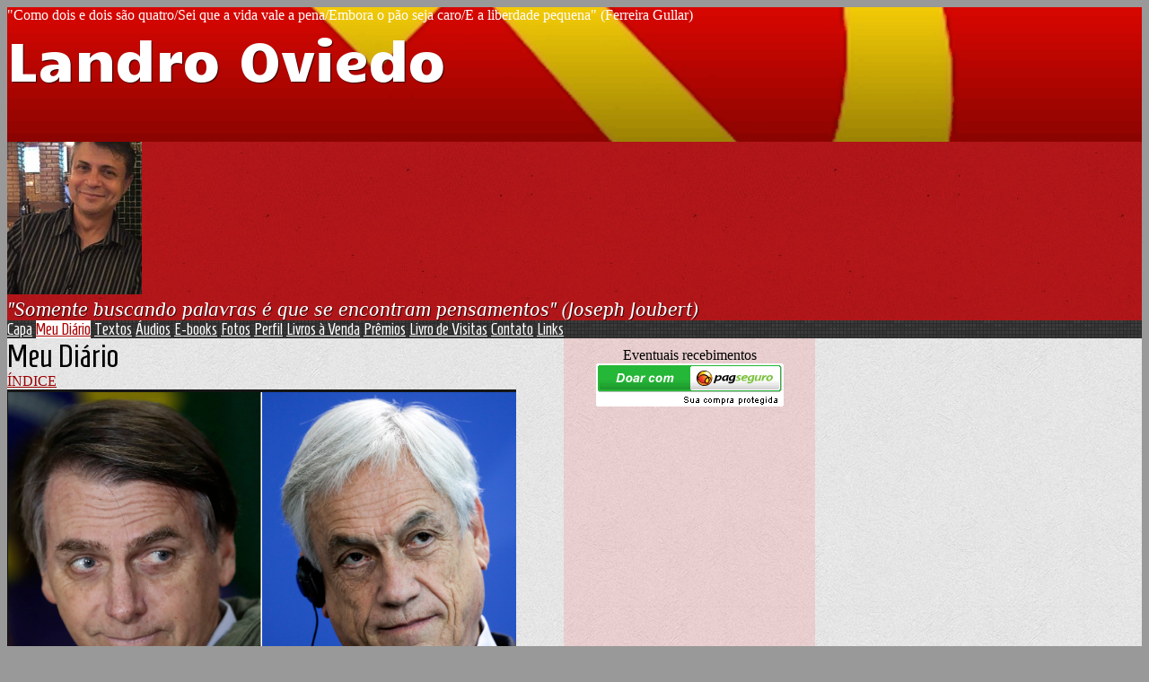

--- FILE ---
content_type: text/html; charset=UTF-8
request_url: https://landrooviedo.com/blog.php?pag=37&ObjectPath=%2FShops%2F62791642%2FCategories%27%27%27
body_size: 6562
content:
<!doctype html>
<html lang="pt">
<head>
        <meta charset="UTF-8">
        <meta name="viewport" content="width=device-width, initial-scale=1">

    <title>Landro Oviedo</title>

            
        <link href="/temas/1104/main.HXRKuYPJ6y.css" rel="stylesheet">
        

    <link href="https://fonts.googleapis.com/css?family=Candal:400|Philosopher:400italic|Homenaje:400&display=swap" rel="stylesheet">
                    

<style>
    body {
        color: #000000;
        background-color:#999999;
    }

    /* header and footer includes */
    #tpl-include-header, #tpl-include-footer {
        max-width:900px;
    }


    /* header */
    #tpl-header-top {
        color: #FFFFFF;
        background-color:#000000;
                    background-image:url(/i/106267/fHNa719p23BItAMidabXBQ.png);
            background-position: center;
            background-repeat:no-repeat;
            background-size: cover;
            }

    #tpl-header-top-content {
        height:150px;
    }

    #tpl-header-bottom {
        background-color:#C5181C;
                    background-image:url(/i/106267/H-6AvIAgtuB_KxBGdAfvmg.jpg);
            }

    #tpl-header-top-content,
    #tpl-header-bottom-content,
    #tpl-header-menu-content,
    #tpl-body-wrapper,
    #tpl-footer-menu-content,
    #tpl-footer-content {
        max-width:900px;
    }

    
    #tpl-portrait {
        border-color:#C5181C;
    }

    #tpl-title {
        font-family: 'Candal';
        font-weight: 400;
        font-style: normal;
        font-size: 60px;
        color: #FFFFFF;
                    text-shadow: 1px 1px 1px rgba(0,0,0,0.7);
            }

    #tpl-slogan {
        font-family: 'Philosopher';
        font-weight: 400;
        font-style: italic;
        font-size: 22px;
        color: #FFFFFF;
                    text-shadow: 1px 1px 1px rgba(0,0,0,0.7);
            }

            #tpl-title {
            left:175px;
        }
        #tpl-slogan {
            left:175px;
        }
    

    /* header menu */
    #tpl-header-menu {
        border-color:#000000;
        background-color:#000000;
                    background-image:url(/i/106267/jfK_U5HcefpQ8qG85odLHw.png);
            }

    .tpl-header-menu-item {
        font-family: 'Homenaje';
        font-weight: 400;
        font-style: normal;
        font-size: 18px;
        color: #FFFFFF;
    }

    .tpl-header-menu-item:hover {
        color: #A90000;
    }

    .tpl-header-menu-item.active {
        color: #A90000;
        background-color:#FFFFFF;
    }


    /* section */
    #tpl-section {
        font-family: 'Homenaje';
        font-weight: 400;
        font-style: normal;
        font-size: 36px;
        color: #000000;
        border-color: #C5181C;
    }


    /* categories menu */
    .pubblkcat button {
        color: #990000;
    }
    .pubblkcat .expand-more {
        fill: #990000;
    }


    /* body */
    #tpl-body {
        background-color:#FFFFFF;
        border-color:#FFFFFF;
                    background-image: url(/i/106267/gt8CzxB7bfxmCK_c3F13-g.png);
            }


    /* home layout columns */
    #tpl-home #tpl-body-content {
        max-width:900px;
    }
    @media(min-width:900px) {
        #tpl-home #tpl-body-content {
            display:flex;
        }
    }

    #tpl-home #tpl-main-col {
        max-width:600px;
    }
    @media(min-width:900px) {
        #tpl-home #tpl-main-col {
                            padding-right:20px;
                    }
    }

    #tpl-home #tpl-sidebar-col {
        width:280px;
        background-color: rgba(255,0,0,0.1);
    }

    #tpl-home #tpl-include-sidebar {
        padding:10px;
        text-align:center;
    }


    /* internal layout columns */
    #tpl-internal #tpl-body-content {
        max-width:900px;
    }
    @media(min-width:900px) {
        #tpl-internal #tpl-body-content {
            display:flex;
        }
    }

    #tpl-internal #tpl-main-col {
        max-width:600px;
    }
    @media(min-width:900px) {
        #tpl-internal #tpl-main-col {
                            padding-right:20px;
                    }
    }

    #tpl-internal #tpl-sidebar-col {
        width:280px;
        background-color: rgba(255,0,0,0.1);
    }

    #tpl-internal #tpl-include-sidebar {
        padding:10px;
        text-align:center;
    }


    /* menu bottom */
    #tpl-footer-menu {
        border-color:#000000;
        background-color:#000000;
                    background-image:url(/i/106267/jfK_U5HcefpQ8qG85odLHw.png);
            }
    .tpl-footer-menu-item {
        font-family: 'Homenaje';
        font-weight: 400;
        font-style: normal;
        font-size: 18px;
        color: #FFFFFF;
    }
    .tpl-footer-menu-item.active {
        color: #FFFFFF !important;
        background-color:#A90000;
    }
    .tpl-footer-menu-item:hover {
        color: #A90000;
    }


    /* links */
    a {
        color: #990000;
    }
    a:hover, .pubcat a:hover, #diretorio a:hover {
        color: #FF0000;
    }

    /* lines */
    .divisor, #comments-caption, .comment, .blkaudio, .item, .pubblkcat,
    .ls, .lscol, .lsabacima, .lsababaixo, .lsdados, .lsrdp, .lshdrow, .lsbdrow {
        border-color: #000000;
    }

    /* index */
    .lsabacima, .lscol {
        color: #FFFFFF;
        background-color: #666666;
    }
    .lsababaixo {
        background-color: #EEEEEE;
    }
    .lsabacima a {
        color: #FFFFFF;
    }
    .lsababaixo a {
        color: #000000;
    }

    /* titles */
    .content-title {
        color: #000000;
    }

    /* footer */
    #tpl-footer {
        background-color:#999999;
    }

    #tpl-footer, #tpl-footer a {
        color: #333333;
    }


    /* license */
    
    
    .blklicenca {
        background-color: rgba(0,0,0,0.1);
    }

</style>


        <script type="text/javascript" src="/scripts/licenseman.js"></script>
</head>

<body id="tpl-internal" class="">
    <!--[if IE]>
    <p id="tpl-upgrade">
        Voc&ecirc; est&aacute; usando um navegador <strong>desatualizado</strong>.
        Por favor <a href="https://browsehappy.com/">atualize seu navegador</a>
        para melhorar sua experi&ecirc;ncia e seguran&ccedil;a.
    </p>
    <![endif]-->

                
    <div id="tpl-header-top">
        <div id="tpl-header-top-content">
                            <div id="tpl-include-header"><div id="tpl-widget-1" class="tpl-widget">"Como dois e dois são quatro/Sei que a vida vale a pena/Embora o pão seja caro/E a liberdade pequena" (Ferreira Gullar)
</div></div>
                        <div id="tpl-title">Landro Oviedo</div>
        </div>
    </div>

    <div id="tpl-header-bottom">
        <div id="tpl-header-bottom-border">
            <div id="tpl-header-bottom-content">
                                    <div id="tpl-portrait-wrapper">
                        <img alt="" id="tpl-portrait" src="/i/106267/773czPRuy79ves_J1GlzKg.jpg">
                    </div>
                                <div id="tpl-slogan">"Somente buscando palavras é que se encontram pensamentos"  (Joseph Joubert)</div>
            </div>
        </div>
    </div>

    <div id="tpl-header-menu">
        <div id="tpl-header-menu-content">
                            <a class="tpl-header-menu-item " href="/">Capa</a>
                            <a class="tpl-header-menu-item active" href="/blog.php">Meu Diário</a>
                            <a class="tpl-header-menu-item " href="/publicacoes.php">Textos</a>
                            <a class="tpl-header-menu-item " href="/audios.php">Áudios</a>
                            <a class="tpl-header-menu-item " href="/ebooks.php">E-books</a>
                            <a class="tpl-header-menu-item " href="/albuns.php">Fotos</a>
                            <a class="tpl-header-menu-item " href="/perfil.php">Perfil</a>
                            <a class="tpl-header-menu-item " href="/livros.php">Livros à Venda</a>
                            <a class="tpl-header-menu-item " href="/premios.php">Prêmios</a>
                            <a class="tpl-header-menu-item " href="/livrovisitas.php">Livro de Visitas</a>
                            <a class="tpl-header-menu-item " href="/contato.php">Contato</a>
                            <a class="tpl-header-menu-item " href="/links.php">Links</a>
                    </div>
    </div>

    <div id="tpl-body">
        <div id="tpl-body-degradee">
            <div id="tpl-body-wrapper">
                <div id="tpl-body-content">
                    <div id="tpl-main-col">
                        <div id="tpl-content-wrapper">
    <div id="tpl-section">Meu Diário</div>
    
    <div class="bloglnkindice"><a href="blog_indice.php">ÍNDICE</a></div>

<script type="text/javascript" src="//rl.art.br/scripts/Counter.js"></script>


	<div id="blk1">

					<div style="float:none" class="blogvisfotobloco">
				<picture>
					<source media="(max-width: 414px)" srcset="/img/?id=1360025&bgcolor=transparent&maxw=414&maxh=828 1x">
					<img class="blogvisfoto " style=""
						 srcset="/img/?id=1360025&bgcolor=transparent&maxw=1200&maxh=2400 2x"
						 src="/img/?id=1360025&bgcolor=transparent&maxw=600&maxh=1200">
				</picture>
			</div>
		
		<div class="blogvisbloco">
			<div class="blogvisdata">22/03/2019 02h56</div>
			<div class="content-title blogvistitulo">BOLSONARO QUER PATRULHAR A FRONTEIRA BRASIL-CHILE</div>
			<div class="blogvistexto"><p style="text-align:justify">&nbsp;&nbsp;&nbsp;&nbsp;&nbsp;<span style="font-size:18px"><span style="font-family:Arial"><span style="line-height:175%">O presidente Jair Bolsonaro, em visita ao Chile, apresentou uma proposta ao presidente chileno,&nbsp;Seb&aacute;stian Pi&ntilde;era, visando a uma&nbsp;aproxima&ccedil;&atilde;o entre os dois pa&iacute;ses, com colabora&ccedil;&atilde;o mais estreita. Diante da instabilidade pol&iacute;tica da Am&eacute;rica do Sul, com destaque para o caso da Venezuela, ele prop&ocirc;s ao seu colega a realiza&ccedil;&atilde;o de manobras militares conjuntas na divisa territorial entre os dois pa&iacute;ses.&nbsp;Pi&ntilde;era disse que a proposi&ccedil;&atilde;o mostra boa vontade por parte do governante brasileiro, mas afirmou&nbsp;que considera o item proposto de dif&iacute;cil execu&ccedil;&atilde;o.</span></span></span></p>

<p>&nbsp;</p>
</div>
			<div class="blogviscoment">
				<div>Publicado por <strong>Landro Oviedo</strong></div>
				<div>em 22/03/2019 às 02h56</div>
			</div>

			
			<div id="share-buttons"><div class="share-buttons-wrapper"><div class="share-button-wrapper"><div class="fb-share-button"
     data-href="/blog.php?idb=55702"     data-type="button_count"></div>
</div><div class="share-button-wrapper"><a href="https://twitter.com/share" class="twitter-share-button" data-lang="pt"
     data-count="horizontal"      data-url="https://landrooviedo.com/blog.php?idb=55702" ></a></div><div class="share-button-wrapper"><a class="share-button share-button-whatsapp" target="_blank" rel="nofollow" href="https://api.whatsapp.com/send?text=https%3A%2F%2Flandrooviedo.com%2Fblog.php%3Fidb%3D55702">
    <img src="/imagens/whatsapp.svg">
    <span class="label">Compartilhar</span>
</a></div><div class="share-button-wrapper"><a class="share-button share-button-email" href="javascript:popup('/indicar/indicar.php?ref=blog&idref=55702',400,430)">
    <img src="/imagens/email.svg">
    <span class="label">E-mail</span>
</a></div></div></div>

						<div class="lnkcomente">
				<a class="button" onclick="popup('/comentarios.php?subjectType=2&subjectId=55702', 480, 400, 1); return false;">Comentar | Ver comentários</a>
			</div>
					</div>

					<div class="divisor"> </div>
		
		<script type="text/javascript">RL.Counter.count('blog',55702)</script>

	</div>


	<div id="blk2">

					<div style="float:none" class="blogvisfotobloco">
				<picture>
					<source media="(max-width: 414px)" srcset="/img/?id=1359219&bgcolor=transparent&maxw=414&maxh=828 1x,/img/?id=1359219&bgcolor=transparent&maxw=828&maxh=1656 2x">
					<img class="blogvisfoto " style=""
						 srcset="/img/?id=1359219&bgcolor=transparent&maxw=1200&maxh=2400 2x"
						 src="/img/?id=1359219&bgcolor=transparent&maxw=600&maxh=1200">
				</picture>
			</div>
		
		<div class="blogvisbloco">
			<div class="blogvisdata">16/03/2019 13h37</div>
			<div class="content-title blogvistitulo">MAIS UM BESTEIROL: COISAS DO GOVERNO BOLSONARO</div>
			<div class="blogvistexto"><p style="text-align: justify;">&nbsp;&nbsp;&nbsp;&nbsp;&nbsp;<span style="font-size:16px"><span style="font-family:Arial"><span style="line-height:175%">O deputado federal Heitor Freire (PSL-CE) prop&ocirc;s a Jair Bolsonaro a cria&ccedil;&atilde;o de uma fajuta secretaria de desesquerdiza&ccedil;&atilde;o. Isso &eacute; opera&ccedil;&atilde;o ca&ccedil;a &agrave;s bruxas. N&atilde;o precisa nada disso, &eacute; s&oacute; falta de resultados para apresentar &agrave; popula&ccedil;&atilde;o e tentativa de desviar o foco da corrup&ccedil;&atilde;o existente no governo e na fam&iacute;lia de Bolsonaro. N&atilde;o precisa perseguir ningu&eacute;m. Basta demitir pelo Di&aacute;rio Oficial e colocar outra pessoa de sua confian&ccedil;a no lugar. Devem existir muitos candidatos no tal banco de talentos, que &eacute; uma vers&atilde;o moderna do &quot;toma l&aacute; d&aacute; c&aacute;&quot;. &Eacute; uma tolice atr&aacute;s da outra, um malfeito depois do outro. Os birutas de estacionamento est&atilde;o se multiplicando.</span></span></span></p><br />
</div>
			<div class="blogviscoment">
				<div>Publicado por <strong>Landro Oviedo</strong></div>
				<div>em 16/03/2019 às 13h37</div>
			</div>

			
			<div id="share-buttons"><div class="share-buttons-wrapper"><div class="share-button-wrapper"><div class="fb-share-button"
     data-href="/blog.php?idb=55662"     data-type="button_count"></div>
</div><div class="share-button-wrapper"><a href="https://twitter.com/share" class="twitter-share-button" data-lang="pt"
     data-count="horizontal"      data-url="https://landrooviedo.com/blog.php?idb=55662" ></a></div><div class="share-button-wrapper"><a class="share-button share-button-whatsapp" target="_blank" rel="nofollow" href="https://api.whatsapp.com/send?text=https%3A%2F%2Flandrooviedo.com%2Fblog.php%3Fidb%3D55662">
    <img src="/imagens/whatsapp.svg">
    <span class="label">Compartilhar</span>
</a></div><div class="share-button-wrapper"><a class="share-button share-button-email" href="javascript:popup('/indicar/indicar.php?ref=blog&idref=55662',400,430)">
    <img src="/imagens/email.svg">
    <span class="label">E-mail</span>
</a></div></div></div>

						<div class="lnkcomente">
				<a class="button" onclick="popup('/comentarios.php?subjectType=2&subjectId=55662', 480, 400, 1); return false;">Comentar | Ver comentários</a>
			</div>
					</div>

					<div class="divisor"> </div>
		
		<script type="text/javascript">RL.Counter.count('blog',55662)</script>

	</div>


	<div id="blk3">

					<div style="float:none" class="blogvisfotobloco">
				<picture>
					<source media="(max-width: 414px)" srcset="/img/?id=1359155&bgcolor=transparent&maxw=414&maxh=828 1x,/img/?id=1359155&bgcolor=transparent&maxw=828&maxh=1656 2x,/img/?id=1359155&bgcolor=transparent&maxw=1242&maxh=2484 3x">
					<img class="blogvisfoto " style=""
						 srcset="/img/?id=1359155&bgcolor=transparent&maxw=1200&maxh=2400 2x"
						 src="/img/?id=1359155&bgcolor=transparent&maxw=600&maxh=1200">
				</picture>
			</div>
		
		<div class="blogvisbloco">
			<div class="blogvisdata">15/03/2019 22h55</div>
			<div class="content-title blogvistitulo">DEBATE ANTES DA SENTENÇA DO CASO DO MENINO BERNARDO</div>
			<div class="blogvistexto"><p style="text-align:justify">&nbsp;&nbsp;&nbsp;&nbsp;&nbsp;<span style="font-size:18px"><span style="line-height:175%">Para os meus amigos e amigas que n&atilde;o assistiram, deixo aqui o linque de uma entrevista&nbsp;da qual participamos&nbsp;na sexta, 15.3.2019, juntamente com meu colega doutor Angelo C&uacute;rcio. A media&ccedil;&atilde;o foi do tamb&eacute;m meu colegal Jonathas Costa. Obrigado. S&oacute; clicar abaixo:</span></span></p>

<p>&nbsp;</p>

<p>&nbsp;</p>

<p style="text-align:justify"><a href="https://www.youtube.com/watch?v=d8miZtMJypQ"><span style="font-size:18px"><span style="line-height:175%"><span style="color:#ff0000">https://www.youtube.com/watch?v=d8miZtMJypQ</span></span></span></a></p>

<p>&nbsp;</p>

<p>&nbsp;</p>
</div>
			<div class="blogviscoment">
				<div>Publicado por <strong>Landro Oviedo</strong></div>
				<div>em 15/03/2019 às 22h55</div>
			</div>

			
			<div id="share-buttons"><div class="share-buttons-wrapper"><div class="share-button-wrapper"><div class="fb-share-button"
     data-href="/blog.php?idb=55661"     data-type="button_count"></div>
</div><div class="share-button-wrapper"><a href="https://twitter.com/share" class="twitter-share-button" data-lang="pt"
     data-count="horizontal"      data-url="https://landrooviedo.com/blog.php?idb=55661" ></a></div><div class="share-button-wrapper"><a class="share-button share-button-whatsapp" target="_blank" rel="nofollow" href="https://api.whatsapp.com/send?text=https%3A%2F%2Flandrooviedo.com%2Fblog.php%3Fidb%3D55661">
    <img src="/imagens/whatsapp.svg">
    <span class="label">Compartilhar</span>
</a></div><div class="share-button-wrapper"><a class="share-button share-button-email" href="javascript:popup('/indicar/indicar.php?ref=blog&idref=55661',400,430)">
    <img src="/imagens/email.svg">
    <span class="label">E-mail</span>
</a></div></div></div>

						<div class="lnkcomente">
				<a class="button" onclick="popup('/comentarios.php?subjectType=2&subjectId=55661', 480, 400, 1); return false;">Comentar | Ver comentários</a>
			</div>
					</div>

					<div class="divisor"> </div>
		
		<script type="text/javascript">RL.Counter.count('blog',55661)</script>

	</div>


	<div id="blk4">

					<div style="float:none" class="blogvisfotobloco">
				<picture>
					<source media="(max-width: 414px)" srcset="/img/?id=1358491&bgcolor=transparent&maxw=414&maxh=828 1x">
					<img class="blogvisfoto " style=""
						 srcset="/img/?id=1358491&bgcolor=transparent&maxw=1200&maxh=2400 2x"
						 src="/img/?id=1358491&bgcolor=transparent&maxw=600&maxh=1200">
				</picture>
			</div>
		
		<div class="blogvisbloco">
			<div class="blogvisdata">11/03/2019 03h07</div>
			<div class="content-title blogvistitulo">HINO E LÍNGUA NACIONAIS</div>
			<div class="blogvistexto"><p style="text-align:justify"><span style="font-size:18px"><span style="font-family:Arial"><span style="line-height:175%">&nbsp;&nbsp;&nbsp;&nbsp;&nbsp;J&aacute; que a propaganda nacional-ufanista do governo de Jair Bolsonaro prop&otilde;e dar um destaque ao hino nacional, n&atilde;o seria tamb&eacute;m o caso de cultuar a l&iacute;ngua portuguesa? Por essa postagem, parece que n&atilde;o. Deixo para os leitores apontarem os erros no texto pouco educativo desta imagem.</span></span></span></p>

<p>&nbsp;</p>
</div>
			<div class="blogviscoment">
				<div>Publicado por <strong>Landro Oviedo</strong></div>
				<div>em 11/03/2019 às 03h07</div>
			</div>

			
			<div id="share-buttons"><div class="share-buttons-wrapper"><div class="share-button-wrapper"><div class="fb-share-button"
     data-href="/blog.php?idb=55640"     data-type="button_count"></div>
</div><div class="share-button-wrapper"><a href="https://twitter.com/share" class="twitter-share-button" data-lang="pt"
     data-count="horizontal"      data-url="https://landrooviedo.com/blog.php?idb=55640" ></a></div><div class="share-button-wrapper"><a class="share-button share-button-whatsapp" target="_blank" rel="nofollow" href="https://api.whatsapp.com/send?text=https%3A%2F%2Flandrooviedo.com%2Fblog.php%3Fidb%3D55640">
    <img src="/imagens/whatsapp.svg">
    <span class="label">Compartilhar</span>
</a></div><div class="share-button-wrapper"><a class="share-button share-button-email" href="javascript:popup('/indicar/indicar.php?ref=blog&idref=55640',400,430)">
    <img src="/imagens/email.svg">
    <span class="label">E-mail</span>
</a></div></div></div>

						<div class="lnkcomente">
				<a class="button" onclick="popup('/comentarios.php?subjectType=2&subjectId=55640', 480, 400, 1); return false;">Comentar | Ver comentários</a>
			</div>
					</div>

					<div class="divisor"> </div>
		
		<script type="text/javascript">RL.Counter.count('blog',55640)</script>

	</div>


	<div id="blk5">

					<div style="float:none" class="blogvisfotobloco">
				<picture>
					<source media="(max-width: 414px)" srcset="/img/?id=1358221&bgcolor=transparent&maxw=414&maxh=828 1x,/img/?id=1358221&bgcolor=transparent&maxw=828&maxh=1656 2x,/img/?id=1358221&bgcolor=transparent&maxw=1242&maxh=2484 3x">
					<img class="blogvisfoto " style=""
						 srcset="/img/?id=1358221&bgcolor=transparent&maxw=1200&maxh=2400 2x"
						 src="/img/?id=1358221&bgcolor=transparent&maxw=600&maxh=1200">
				</picture>
			</div>
		
		<div class="blogvisbloco">
			<div class="blogvisdata">08/03/2019 22h28</div>
			<div class="content-title blogvistitulo">O CHEQUE E O COCHILO FURTADOS</div>
			<div class="blogvistexto"><p style="text-align:justify"><span style="font-size:16px"><span style="font-family:Arial"><span style="line-height:175%">&nbsp;&nbsp;&nbsp;&nbsp;&nbsp;Uma vez eu estava cochilando em sala e o professor de direito comercial percebeu. Estava em debate a teoria da emiss&atilde;o do cheque. Quando um cheque entra em circula&ccedil;&atilde;o por vontade do emissor, prevalece a teoria da volitividade e ele &eacute; v&aacute;lido. Enquanto isso, eu cochilando. (Aula de manh&atilde; &eacute; terr&iacute;vel, principalmente para quem &eacute; do jornalismo.) Quando um cheque &eacute; furtado, assinado, ele entra em circula&ccedil;&atilde;o sem o aval do emissor. E eu cochilando. O cheque &eacute; um t&iacute;tulo de cr&eacute;dito executivo, que vale por si mesmo, tanto que seu portador tem legitimidade para cobr&aacute;-lo, desvinculado do neg&oacute;cio que o originou. E eu cochilando. A&iacute; o professor vem e bate na minha mesa: &ldquo;Me responde: esse cheque furtado preenche os requisitos para ser v&aacute;lido como t&iacute;tulo executivo?&rdquo;. Eu meio sonolento, respondi pra ele de supet&atilde;o: &ldquo;Professor, a&iacute; nos vamos entrar no terreno pantanoso da subjetividade&rdquo;. A turma nunca mais esqueceu esse fato. E foi a&iacute; que o cafezinho matinal entrou no meu cotidiano matutino, ainda que seja por volta das 9h, 10h da madrugada, para nunca mais sair.</span></span></span></p>

<p>&nbsp;</p>
</div>
			<div class="blogviscoment">
				<div>Publicado por <strong>Landro Oviedo</strong></div>
				<div>em 08/03/2019 às 22h28</div>
			</div>

			
			<div id="share-buttons"><div class="share-buttons-wrapper"><div class="share-button-wrapper"><div class="fb-share-button"
     data-href="/blog.php?idb=55633"     data-type="button_count"></div>
</div><div class="share-button-wrapper"><a href="https://twitter.com/share" class="twitter-share-button" data-lang="pt"
     data-count="horizontal"      data-url="https://landrooviedo.com/blog.php?idb=55633" ></a></div><div class="share-button-wrapper"><a class="share-button share-button-whatsapp" target="_blank" rel="nofollow" href="https://api.whatsapp.com/send?text=https%3A%2F%2Flandrooviedo.com%2Fblog.php%3Fidb%3D55633">
    <img src="/imagens/whatsapp.svg">
    <span class="label">Compartilhar</span>
</a></div><div class="share-button-wrapper"><a class="share-button share-button-email" href="javascript:popup('/indicar/indicar.php?ref=blog&idref=55633',400,430)">
    <img src="/imagens/email.svg">
    <span class="label">E-mail</span>
</a></div></div></div>

						<div class="lnkcomente">
				<a class="button" onclick="popup('/comentarios.php?subjectType=2&subjectId=55633', 480, 400, 1); return false;">Comentar | Ver comentários</a>
			</div>
					</div>

		
		<script type="text/javascript">RL.Counter.count('blog',55633)</script>

	</div>


<div class="lsrdp" style="margin-top:60px">
	<div class="lspag4">Página 37 de 132</div>
	<div class="lspag1"><a class="lspag" href="?pag=30&limit=all%27%27">&laquo;</a> <a class="lspag" href="?pag=31&limit=all%27%27">31</a> <a class="lspag" href="?pag=32&limit=all%27%27">32</a> <a class="lspag" href="?pag=33&limit=all%27%27">33</a> <a class="lspag" href="?pag=34&limit=all%27%27">34</a> <a class="lspag" href="?pag=35&limit=all%27%27">35</a> <a class="lspag" href="?pag=36&limit=all%27%27">36</a> <span class="lspag2">37</span> <a class="lspag" href="?pag=38&limit=all%27%27">38</a> <a class="lspag" href="?pag=39&limit=all%27%27">39</a> <a class="lspag" href="?pag=40&limit=all%27%27">40</a> <a class="lspag" href="?pag=41&limit=all%27%27">&raquo;</a></div>
	<div class="lspag3"><a class="lspag3" href="?pag=36&limit=all%27%27">&laquo;anterior</a> <a class="lspag3" href="?pag=38&limit=all%27%27">pr&oacute;xima&raquo;</a> </div>
</div>

<div class="bloglnkindice"><a href="blog_indice.php">ÍNDICE</a></div>

<script type="text/javascript">RL.licenseman.init(["blk1","blk2","blk3","blk4","blk5"], ["Desculpe, o autor não permite a cópia do conteúdo selecionado. Direitos autorais reservados.","Desculpe, o autor não permite a cópia do conteúdo selecionado. Direitos autorais reservados.","Desculpe, o autor não permite a cópia do conteúdo selecionado. Direitos autorais reservados.","Desculpe, o autor não permite a cópia do conteúdo selecionado. Direitos autorais reservados.","Desculpe, o autor não permite a cópia do conteúdo selecionado. Direitos autorais reservados."], [1,1,1,1,1])</script>                        </div>
                    </div>
        <div id="tpl-sidebar-col">
        <div id="tpl-include-sidebar"><div id="tpl-widget-2" class="tpl-widget">Eventuais recebimentos

<!-- INICIO FORMULARIO BOTAO PAGSEGURO -->
<form target="pagseguro" action="https://pagseguro.uol.com.br/checkout/v2/donation.html" method="post">
<input type="hidden" name="receiverEmail" value="landrooviedo@uol.com.br" />
<input type="hidden" name="currency" value="BRL" />
<input type="image" src="https://p.simg.uol.com.br/out/pagseguro/i/botoes/doacoes/209x48-doar-assina.gif" name="submit" alt="Pague com PagSeguro - é rápido, grátis e seguro!" />
</form>
<!-- FINAL FORMULARIO BOTAO PAGSEGURO -->
</div></div>
    </div>
                    </div>
            </div>
        </div>
    </div>

    <div id="tpl-footer-menu">
        <div id="tpl-footer-menu-content">
            			    <a class="tpl-footer-menu-item " href="/">Capa</a>
            			    <a class="tpl-footer-menu-item active" href="/blog.php">Meu Diário</a>
            			    <a class="tpl-footer-menu-item " href="/publicacoes.php">Textos</a>
            			    <a class="tpl-footer-menu-item " href="/audios.php">Áudios</a>
            			    <a class="tpl-footer-menu-item " href="/ebooks.php">E-books</a>
            			    <a class="tpl-footer-menu-item " href="/albuns.php">Fotos</a>
            			    <a class="tpl-footer-menu-item " href="/perfil.php">Perfil</a>
            			    <a class="tpl-footer-menu-item " href="/livros.php">Livros à Venda</a>
            			    <a class="tpl-footer-menu-item " href="/premios.php">Prêmios</a>
            			    <a class="tpl-footer-menu-item " href="/livrovisitas.php">Livro de Visitas</a>
            			    <a class="tpl-footer-menu-item " href="/contato.php">Contato</a>
            			    <a class="tpl-footer-menu-item " href="/links.php">Links</a>
                    </div>
    </div>

    <div id="tpl-footer">
        <div id="tpl-footer-content">
            <div class="hospedagem">
	Site do Escritor criado por
	<a href="https://www.recantodasletras.com.br">Recanto das Letras</a>
</div>                        <div id="tpl-include-footer"><div id="tpl-widget-3" class="tpl-widget">"A VIDA É BELA. QUE AS FUTURAS GERAÇÕES A LIMPEM DE TODO MAL, DE TODA OPRESSÃO E VIOLÊNCIA E A DESFRUTEM PLENAMENTE." (LEON TRÓTSKI)
<iframe src="//www.facebook.com/plugins/follow?href=https%3A%2F%2Fwww.facebook.com%2Flandro.oviedo&amp;layout=standard&amp;show_faces=true&amp;colorscheme=light&amp;width=450&amp;height=80" scrolling="no" frameborder="0" style="border:none; overflow:hidden; width:450px; height:80px;" allowTransparency="true"></iframe>
</div><div id="tpl-widget-4" class="tpl-widget"><div class="fb-facepile"
     data-width="300"
     data-max-rows="20"
     data-size="small"></div>


</div></div>
                    </div>
    </div>


        <script src="/temas/1104/main.dcqTDMw4Qj.js" async></script>
<div id="fb-root"></div>
<script async defer crossorigin="anonymous" src="https://connect.facebook.net/pt_BR/sdk.js#xfbml=1&autoLogAppEvents=1&version=v6.0&appId=149443239092959"></script>


<script>!function(d,s,id){var js,fjs=d.getElementsByTagName(s)[0];if(!d.getElementById(id)){js=d.createElement(s);js.id=id;js.src="https://platform.twitter.com/widgets.js";fjs.parentNode.insertBefore(js,fjs);}}(document,"script","twitter-wjs");</script>

</body>
</html>